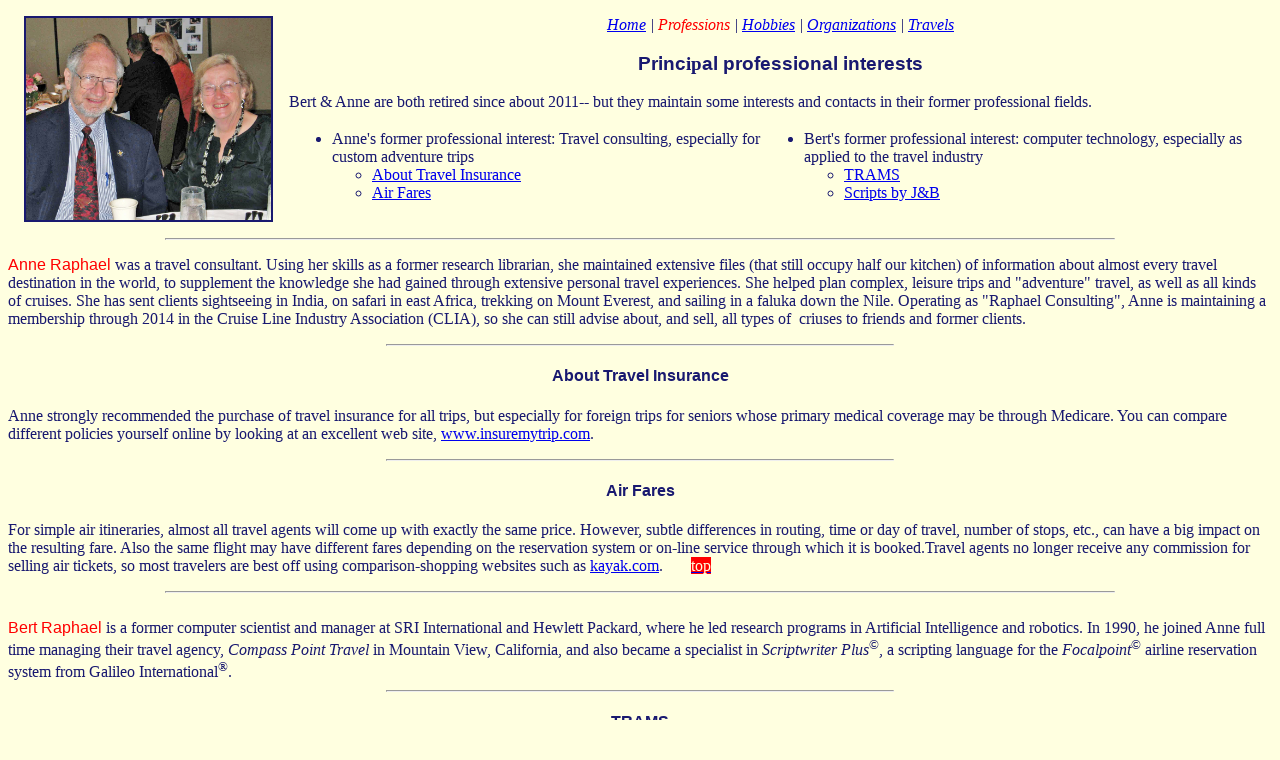

--- FILE ---
content_type: text/html
request_url: http://raphaelconsulting.com/professions.html
body_size: 3269
content:
<!DOCTYPE html PUBLIC "-//W3C//DTD XHTML 1.0 Transitional//EN" "http://www.w3.org/TR/xhtml1/DTD/xhtml1-transitional.dtd">
<html><head><!--

Author: Bert Raphael

Class/Section: COIN 61/07W

Date Created: 11/27/2006

Time: 9am

Copyright © 2006 Bertram Raphael

--><title>Raphael-- Professions</title>



<meta http-equiv="Content-Type" content="text/html; charset=iso-8859-1" />

<meta name="description" content="Professional activites of the Raphaels" />

<meta name="keywords" content="travel agent, travel insurance, air fares, Trams, TCC, Focalpoint Scripts" /></head>
<body style="background-color: rgb(255, 255, 224); color: rgb(25, 25, 112);"> <!-- midnight blue on lightyellow -->



<p>

  <img src="Bert%20and%20Anne.jpg" style="border: 2px solid ; margin: 0em 1em 1em; float: left; width: 245px; height: 202px;" alt="Bert and Anne" />

</p>



<p style="text-align: center;" id="top">

<i><a href="default.html">Home</a> | <span style="color: red;">Professions</span> |  <a href="hobbies.html">Hobbies</a> | <a href="organizations.html">Organizations</a> | <a href="travels.html">Travels</a></i>

</p>



 <h3 style="text-align: center; font-family: Comic Sans MS,Century Schoolbook,sans-serif;">

Princ<span style="font-family: Comic Sans MS;">ip</span>al professional interests</h3>Bert

&amp; Anne are both retired since about 2011-- but they maintain some

interests and contacts in their former professional fields.

<table align="center">

<tbody><tr>

<td valign="top"><ul>

  <li>Anne's former professional interest: Travel consulting, especially for custom adventure trips

    <ul>

      <li><a href="#insure">About Travel Insurance</a></li>

      <li><a href="#air">Air Fares</a></li>

    </ul>

  </li>

</ul></td>

<td valign="top"><ul>

  <li>Bert's former professional interest: computer technology, especially as applied to the travel industry

    <ul>

      <li><a href="#tcc">TRAMS</a></li>

      <li><a href="#scripts">Scripts by J&amp;B</a></li>

    </ul>

  </li>

</ul></td>

</tr></tbody></table>

<hr style="color: red; background-color: red; clear: left;" width="75%" />

<p>

<span style="color: red; font-family: Comic Sans MS,Century Schoolbook,sans-serif;">Anne Raphael</span>
was a travel consultant. Using her skills as a former research
librarian, she maintained extensive files (that still occupy half our
kitchen)&nbsp;of information about almost every travel destination in
the world, to supplement the knowledge she had gained through extensive
personal travel experiences. She helped plan complex, leisure trips and
"adventure" travel, as well as all kinds of cruises. She has sent
clients sightseeing in India, on safari in east Africa, trekking on
Mount Everest, and sailing in a faluka down the Nile. Operating as
"Raphael Consulting", Anne is maintaining a membership through 2014 in
the Cruise Line Industry Association (CLIA), so she can still advise
about, and sell, all types of&nbsp; criuses to friends and former
clients.&nbsp;
</p>

<hr width="40%" />

<h4 style="text-align: center; font-family: Comic Sans MS,Century Schoolbook,sans-serif;" id="insure">About Travel Insurance</h4>



<p>Anne strongly recommended the purchase of travel insurance for all

trips, but especially for foreign trips for seniors whose primary

medical coverage may be through Medicare. You can compare different

policies yourself online by looking at an excellent web site, <a target="_blank" href="http://www.insuremytrip.com">www.insuremytrip.com</a>.&nbsp;

</p>



<hr width="40%" />



<h4 style="text-align: center; font-family: Comic Sans MS,Century Schoolbook,sans-serif;" id="air">Air Fares</h4>

<p>For simple air itineraries, almost all travel agents will come up
with
exactly the same price. However, subtle differences in routing, time or
day of travel, number of stops, etc., can have a big impact on the
resulting fare. Also the same flight may have different fares depending
on the reservation system or on-line service through which it is
booked.Travel agents no longer receive any commission for selling air
tickets, so most travelers are best off using comparison-shopping
websites such as <a href="http://www.kayak.com" target="_blank">kayak.com</a>.

&nbsp;&nbsp;&nbsp;&nbsp;&nbsp;&nbsp;<a href="#top"><span style="color: rgb(255, 255, 224); background-color: red;">top</span></a>

</p>



<hr style="color: red; background-color: red;" width="75%" />





<span style="color: red; font-family: Comic Sans MS,Century Schoolbook,sans-serif;"><br />Bert Raphael</span>

is a former computer scientist and manager at SRI International and

Hewlett Packard, where he led research programs in Artificial

Intelligence and robotics. In 1990, he joined Anne full time managing

their travel agency, <span style="font-style: italic;">Compass Point Travel</span> in Mountain View, California,&nbsp;and also became a specialist in <span style="font-style: italic;">Scriptwriter Plus</span><sup>©</sup>, a scripting language for the<span style="font-style: italic;"> Focalpoint</span><sup>©</sup> airline reservation system from Galileo International<sup>®</sup>.





<hr width="40%" />

<h4 style="text-align: center; font-family: Comic Sans MS,Century Schoolbook,sans-serif;" id="tcc">TRAMS</h4>

<p>

TRAMS, Inc. is a Los Angeles-based company that provides software

systems to aid in travel agency management. Its original product, later

called "TRAMS Back Office" (TBO), was a comprehensive system for agency

management and accounting. Bert was a "Trams Certified Consultant"

(TCC) for more than a decade, and&nbsp;taught TBO-using agencies how to

benefit most by effective use of their computer systems. Trams Inc. was

subsequently acquired by Sabre Holdings, and Bert stopped participating

as the TRAMS product line evolved.</p><p>

&nbsp;<a href="#top"><span style="color: rgb(255, 255, 224); background-color: red;"></span></a></p>



<hr width="40%" />

<h4 style="text-align: center; font-family: Comic Sans MS,Century Schoolbook,sans-serif;" id="scripts">"Scripts by J&amp;B"</h4>



<p>

<img src="screen.gif" style="margin: 0em 0em 1em 1em; float: right;" alt="script package screen" height="150" width="338" />

This suite of scripts, which Bert co-developed, marketed, and supported

for many years, provided a user-friendly, menu-driven way for agents

who used Focalpoint and TBO to interact with their workstations. (Here's

what the main script menu looked like.)&nbsp;</p>These
scripts were sold to about 25 travel agencies in the US and Canada,
many of which are still using them. Since retiring, Bert is no longer
supporting these scripts, but refers inquiries to other "Trams
Certified Consultants".
<hr style="color: red; background-color: red; clear: right;" width="75%" />

<p style="text-align: center;">

<i><a href="default.html">Home</a> | <span style="color: red;">Professions</span> |  <a href="hobbies.html">Hobbies</a> | <a href="organizations.html">Organizations</a> | <a href="travels.html">Travels</a></i>

&nbsp;&nbsp;&nbsp;&nbsp;&nbsp;&nbsp;<a href="#top"><span style="color: rgb(255, 255, 224); background-color: red;">top</span></a>

<br /><br />

<small>for more information contact: <a href="mailto:webmaster@raphaelconsulting.com">bert@raphaelconsulting.com</a></small>



</p>





</body><script>'undefined'=== typeof _trfq || (window._trfq = []);'undefined'=== typeof _trfd && (window._trfd=[]),_trfd.push({'tccl.baseHost':'secureserver.net'},{'ap':'cpsh-oh'},{'server':'p3plzcpnl504699'},{'dcenter':'p3'},{'cp_id':'9855643'},{'cp_cache':''},{'cp_cl':'8'}) // Monitoring performance to make your website faster. If you want to opt-out, please contact web hosting support.</script><script src='https://img1.wsimg.com/traffic-assets/js/tccl.min.js'></script></html>